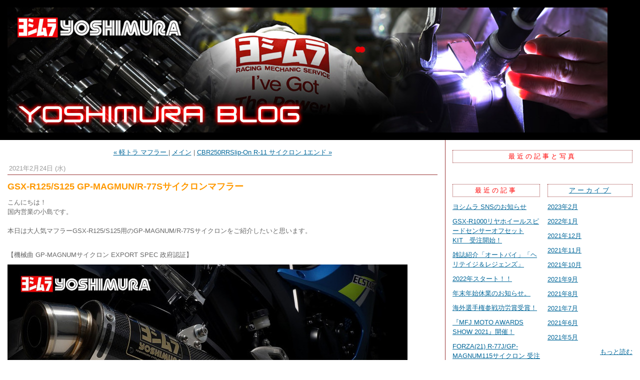

--- FILE ---
content_type: text/html; charset=utf-8
request_url: https://blog.yoshimura-jp.com/yoshimura_blog/2021/02/gsx-r125s125-gp-8e9e.html
body_size: 9370
content:
<!DOCTYPE html PUBLIC "-//W3C//DTD XHTML 1.0 Transitional//EN"
  "http://www.w3.org/TR/xhtml1/DTD/xhtml1-transitional.dtd">
<html xmlns="http://www.w3.org/1999/xhtml" id="sixapart-standard" xmlns:og="http://ogp.me/ns#" xmlns:mixi="http://mixi-platform.com/ns#">
<head>
  <meta http-equiv="Content-Type" content="text/html; charset=utf-8" />
  
  <meta name="keywords" content="ヨシムラジャパン,YOSHIMURA JAPAN,鈴鹿8耐,suzuka8h,8tai" />
  <meta name="description" content="ヨシムラジャパンの公式ブログです。" />
  

  <link rel="stylesheet" href="https://blog.yoshimura-jp.com/yoshimura_blog/styles.css" type="text/css" media="screen" />
  <link rel="stylesheet" href="https://static.lekumo.jp/.shared-tpjbiz/themes/common/print.css" type="text/css" media="print" />
    <link rel="openid2.local_id" href="https://blog.yoshimura-jp.com/" />
  <link rel="openid2.provider" href="http://bb.lekumo.jp/t/app/openid" />
  
    <link rel="alternate" type="application/atom+xml" title="「YOSHIMURA BLOG」のブログ記事 (Atom)" href="https://blog.yoshimura-jp.com/yoshimura_blog/atom.xml" />
  <link rel="alternate" type="application/rss+xml" title="「YOSHIMURA BLOG」のブログ記事 (RSS 1.0)" href="https://blog.yoshimura-jp.com/yoshimura_blog/index.rdf" />
  <link rel="alternate" type="application/rss+xml" title="「YOSHIMURA BLOG」のブログ記事 (RSS 2.0)" href="https://blog.yoshimura-jp.com/yoshimura_blog/rss.xml" />
  


  <title>YOSHIMURA BLOG: GSX-R125/S125 GP-MAGMUN/R-77Sサイクロンマフラー</title>
  <link rel="canonical" href="https://blog.yoshimura-jp.com/yoshimura_blog/2021/02/gsx-r125s125-gp-8e9e.html" />
  <link rel="start" href="https://blog.yoshimura-jp.com/yoshimura_blog/" title="Home" />
  <link rel="prev" href="https://blog.yoshimura-jp.com/yoshimura_blog/2021/02/post-b721.html?no_prefetch=1" title="軽トラ マフラー " />
  <link rel="next" href="https://blog.yoshimura-jp.com/yoshimura_blog/2021/02/post-939a.html?no_prefetch=1" title="CBR250RRSlip-On R-11 サイクロン 1エンド" />
  <link rel="alternate" media="handheld" href="https://blog.yoshimura-jp.com/.m/yoshimura_blog/2021/02/gsx-r125s125-gp-8e9e.html" />
  
  
    <meta property="og:title" content="GSX-R125/S125 GP-MAGMUN/R-77Sサイクロンマフラー" />
  <meta property="og:type" content="article" />
  <meta property="og:description" content="こんにちは！ 国内営業の小島です。 　 本日は大人気マフラーGSX-R125/S..." />
  <meta property="og:url" content="https://blog.yoshimura-jp.com/yoshimura_blog/2021/02/gsx-r125s125-gp-8e9e.html" />
    <meta property="og:image" content="https://blog.yoshimura-jp.com/photos/uncategorized/2021/02/24/gsxr125_gpmagnum_l300_stb_f73.jpg" />
  


  <meta property="og:site_name" content="YOSHIMURA BLOG" />

  
</head>

<body class="layout-timeline">
	
	<div id="container">
		<div id="container-inner" class="pkg">
			
			<!-- banner -->
<div id="banner">
  <div id="banner-inner" class="pkg">
    
    <h1 id="banner-header"><a href="https://blog.yoshimura-jp.com/yoshimura_blog/" accesskey="1">YOSHIMURA BLOG</a></h1>
    <h2 id="banner-description"></h2>
  </div>
</div>

			<div id="pagebody">
				<div id="pagebody-inner" class="pkg">
					<div id="alpha">
						<div id="alpha-inner" class="pkg">
							<!-- content nav -->
<p class="content-nav">
  <a href="https://blog.yoshimura-jp.com/yoshimura_blog/2021/02/post-b721.html">&laquo; 軽トラ マフラー </a> |
  <a href="https://blog.yoshimura-jp.com/yoshimura_blog/">メイン</a>
  | <a href="https://blog.yoshimura-jp.com/yoshimura_blog/2021/02/post-939a.html">CBR250RRSlip-On R-11 サイクロン 1エンド &raquo;</a>
</p>

<!-- entry -->
  <h2 class="date-header">2021年2月24日 (水)</h2>


<div class="entry" id="entry-59343995">
      <h3 class="entry-header">GSX-R125/S125 GP-MAGMUN/R-77Sサイクロンマフラー</h3>
  
  <div class="entry-content">
    <div class="entry-body">
      <p>こんにちは！<br />国内営業の小島です。<br />　<br />本日は大人気マフラーGSX-R125/S125用のGP-MAGNUM/R-77Sサイクロンをご紹介したいと思います。<br />　</p>
<p>【機械曲 GP-MAGNUMサイクロン EXPORT SPEC 政府認証】</p>
<p><img class="asset  asset-image at-xid-photo-57720962" style="width: 800px; height: 566px; display: block;" title="Img_pos_122_2" src="https://blog.yoshimura-jp.com/photos/uncategorized/2021/02/24/img_pos_122_2.jpg" alt="Img_pos_122_2" />　<br />　<br />　<br /> GP-MAGNUMサイクロンは、スーパースポーツデザインや高い基本走行性能を持ったGSX-R125/S125 ABSに、レースで培った<br />ノウハウを投入しDOHCエンジン特有の鋭く吹け上がるエンジンサウンドを感じられるように開発されたマフラーです。</p>
<p><img class="asset  asset-image at-xid-photo-57720954" style="width: 800px; height: 533px; display: block;" title="Gsxr125_gpmagnum_l300_stb_f73" src="https://blog.yoshimura-jp.com/photos/uncategorized/2021/02/24/gsxr125_gpmagnum_l300_stb_f73.jpg" alt="Gsxr125_gpmagnum_l300_stb_f73" />　<br />　<br />　<br />出力特性にもこだわり、ストップ＆ゴーを繰り返すような走りも想定し低回転域のパワー＆トルクアップと高回転域を多用する<br />この排気量クラスでもストレス無く走れるように12,000回転まで気持ちよく伸び続ける出力特性を実現しています。</p>
<p><img class="asset  asset-image at-xid-photo-57721078" style="width: 700px; height: 991px; display: block;" title="1544521507_ee15303da82d75feb318c6_3" src="https://blog.yoshimura-jp.com/photos/uncategorized/2021/02/25/1544521507_ee15303da82d75feb318c6_3.gif" alt="1544521507_ee15303da82d75feb318c6_3" /></p>
<p></p>
<p><br />　<br />　<br />　<br /> シンプルなデザインで軽量化や性能向上を求めたい方には特にオススメです！</p>
<p><img class="asset  asset-image at-xid-photo-57720956" style="width: 800px; height: 533px; display: block;" title="Gsxs125_gpmagnuml300_sc_f73" src="https://blog.yoshimura-jp.com/photos/uncategorized/2021/02/24/gsxs125_gpmagnuml300_sc_f73.jpg" alt="Gsxs125_gpmagnuml300_sc_f73" /><br /> 　<br /> 　<br />　<br />　<br />【機械曲R-77S サイクロン カーボンエンド EXPORT SPEC 政府認証】</p>
<p><img class="asset  asset-image at-xid-photo-57720958" style="width: 800px; height: 566px; display: block;" title="111" src="https://blog.yoshimura-jp.com/photos/uncategorized/2021/02/24/111.jpg" alt="111" />　<br />　<br />　<br />R-77Sサイクロンはカーボンエンドを使用し高級な質感を演出すると共に軽量化を実現したマフラーになります。</p>
<p><img class="asset  asset-image at-xid-photo-57721076" style="width: 800px; height: 533px; display: block;" title="102601" src="https://blog.yoshimura-jp.com/photos/uncategorized/2021/02/25/102601.jpg" alt="102601" />　<br />　<br />　<br />アクセル低開度のコントロール性を犠牲にすることなく性能をアップさせ、ノーマル車両の最高出力が10,000回転で発生するところを、<br />R-77Sサイクロンによりレブリミット（11,500回転）まで力強い加速を続けるエンジン特性に激変させています。</p>
<p><img class="asset  asset-image at-xid-photo-57721079" style="width: 700px; height: 1001px; display: block;" title="1511497738_0c2ac025582d520ab1d16a_2" src="https://blog.yoshimura-jp.com/photos/uncategorized/2021/02/25/1511497738_0c2ac025582d520ab1d16a_2.gif" alt="1511497738_0c2ac025582d520ab1d16a_2" />　<br />　<br />　<br />柔らか味のある歯切れの良い低音サウンドで、軽量化や性能向上を求めたい方には特にオススメです！</p>
<p><img class="asset  asset-image at-xid-photo-57721077" style="width: 800px; height: 533px; display: block;" title="Gsxs125_r77s_smc_f73" src="https://blog.yoshimura-jp.com/photos/uncategorized/2021/02/25/gsxs125_r77s_smc_f73.jpg" alt="Gsxs125_r77s_smc_f73" />　<br />　<br />　<br />皆様からのご注文お待ちしております。<br />　<br />新規ご注文の場合は次回生産分での出荷となりますので、予めご了承ください。<br />　<br />　<br />GSX-R125（18-20 : ABS）、GSX-S125（17-20 : ABS）<br />機械曲 GP-MAGNUMサイクロン EXPORT SPEC 政府認証<br /><a href="https://shop.yoshimura-jp.com/syouhin/syousai.php?id=19170">https://shop.yoshimura-jp.com/syouhin/syousai.php?id=19170</a><br />　<br />GSX-S125（18-20：ABS）、GSX-R125（18-20：ABS）<br />機械曲R-77S サイクロン カーボンエンド EXPORT SPEC 政府認証<br /><a href="https://shop.yoshimura-jp.com/syouhin/syousai.php?id=18559">https://shop.yoshimura-jp.com/syouhin/syousai.php?id=18559</a></p>
    </div>
    
    
  </div>
  <div class="entry-footer">
          <p class="entry-footer-info">
         <span class="separator">|</span> <a class="permalink" href="https://blog.yoshimura-jp.com/yoshimura_blog/2021/02/gsx-r125s125-gp-8e9e.html">個別ページ</a>
      </p>
    
    <!-- post footer links -->
  <p class="entry-footer-share entry-footer-share-buttons">
    <span class="entry-footer-links-fb_like"><iframe src="https://www.facebook.com/v2.12/plugins/like.php?href=https%3A%2F%2Fblog.yoshimura-jp.com%2Fyoshimura_blog%2F2021%2F02%2Fgsx-r125s125-gp-8e9e.html&layout=button_count&show_faces=false&width=95&action=like&size=small&share=false&height=21&appId=163949156979202" width="95" height="21" style="border:none;overflow:hidden" scrolling="no" frameborder="0" allowTransparency="true"></iframe>
</span> <span class="separator">|</span> <span class="entry-footer-links-twitter"><script src="//platform.twitter.com/widgets.js" type="text/javascript"></script>
<a href="//twitter.com/share" class="twitter-share-button"
   data-url="https://blog.yoshimura-jp.com/yoshimura_blog/2021/02/gsx-r125s125-gp-8e9e.html"
   data-text="GSX-R125/S125 GP-MAGMUN/R-77Sサイクロンマフラー">Tweet</a>

</span> <span class="separator">|</span> <span class="entry-footer-links-hatena"><a href="http://b.hatena.ne.jp/entry/https://blog.yoshimura-jp.com/yoshimura_blog/2021/02/gsx-r125s125-gp-8e9e.html" class="hatena-bookmark-button" data-hatena-bookmark-title="GSX-R125/S125 GP-MAGMUN/R-77Sサイクロンマフラー" data-hatena-bookmark-layout="standard" title="このエントリーをはてなブックマークに追加"><img src="https://b.st-hatena.com/images/entry-button/button-only.gif" alt="このエントリーをはてなブックマークに追加" width="20" height="20" style="border: none;" /></a><script type="text/javascript" src="https://b.st-hatena.com/js/bookmark_button.js" charset="utf-8" async="async"></script>
</span>
  </p>


  </div>
</div>





						</div>
					</div>
					<div id="beta">
						<div id="beta-inner" class="pkg">
							<!-- photos -->
<div class="module-recent-photos module">
  <h2 class="module-header">最近の記事と写真</h2>
  <div class="module-content">
    <ul class="module-list">
      
    </ul>
  </div>
</div>

							<!-- bottom -->
<div id="gamma">
  <div id="gamma-inner" class="pkg">
    
            <div class="module-archives module">
    <h2 class="module-header">最近の記事</h2>
    <div class="module-content">
      <ul class="module-list">
                            <li class="module-list-item"><a href="https://blog.yoshimura-jp.com/yoshimura_blog/2023/02/sns-0d05.html">ヨシムラ SNSのお知らせ</a></li>
          
                            <li class="module-list-item"><a href="https://blog.yoshimura-jp.com/yoshimura_blog/2022/01/gsx-r1000kit-cf37.html">GSX-R1000リヤホイールスピードセンサーオフセットKIT　受注開始！</a></li>
          
                            <li class="module-list-item"><a href="https://blog.yoshimura-jp.com/yoshimura_blog/2022/01/post-42a8.html">雑誌紹介「オートバイ」「ヘリテイジ＆レジェンズ」</a></li>
          
                            <li class="module-list-item"><a href="https://blog.yoshimura-jp.com/yoshimura_blog/2022/01/2022-b8df.html">2022年スタート！！</a></li>
          
                            <li class="module-list-item"><a href="https://blog.yoshimura-jp.com/yoshimura_blog/2021/12/post-2f9c.html">年末年始休業のお知らせ。</a></li>
          
                            <li class="module-list-item"><a href="https://blog.yoshimura-jp.com/yoshimura_blog/2021/12/post-ffa2.html">海外選手権参戦功労賞受賞！</a></li>
          
                            <li class="module-list-item"><a href="https://blog.yoshimura-jp.com/yoshimura_blog/2021/12/mfj-7b36.html">『MFJ MOTO AWARDS SHOW 2021』開催！</a></li>
          
                            <li class="module-list-item"><a href="https://blog.yoshimura-jp.com/yoshimura_blog/2021/12/forza21-r-77jgp-3516.html">FORZA(21) R-77J/GP-MAGNUM115サイクロン 受注開始！</a></li>
          
                            <li class="module-list-item"><a href="https://blog.yoshimura-jp.com/yoshimura_blog/2021/12/gsx-s1000slip-o-eee3.html">新型GSX-S1000用Slip-On R-11Sq/R-11サイクロン もうすぐ出荷開始！</a></li>
          
                            <li class="module-list-item"><a href="https://blog.yoshimura-jp.com/yoshimura_blog/2021/12/post-3a23.html">レースベース車両受注受付中</a></li>
          
        
      </ul>
    </div>
  </div>


    
  </div>
</div>

<div id="delta">
  <div id="delta-inner" class="pkg">
              <div class="module-archives module">
    <h2 class="module-header"><a href="https://blog.yoshimura-jp.com/yoshimura_blog/archives.html">アーカイブ</a></h2>
    <div class="module-content">
                                        <ul class="module-list">
                
                <li class="module-list-item"><a href="https://blog.yoshimura-jp.com/yoshimura_blog/2023/02/">2023年2月</a></li>
                
                            
                <li class="module-list-item"><a href="https://blog.yoshimura-jp.com/yoshimura_blog/2022/01/">2022年1月</a></li>
                
                            
                <li class="module-list-item"><a href="https://blog.yoshimura-jp.com/yoshimura_blog/2021/12/">2021年12月</a></li>
                
                            
                <li class="module-list-item"><a href="https://blog.yoshimura-jp.com/yoshimura_blog/2021/11/">2021年11月</a></li>
                
                            
                <li class="module-list-item"><a href="https://blog.yoshimura-jp.com/yoshimura_blog/2021/10/">2021年10月</a></li>
                
                            
                <li class="module-list-item"><a href="https://blog.yoshimura-jp.com/yoshimura_blog/2021/09/">2021年9月</a></li>
                
                            
                <li class="module-list-item"><a href="https://blog.yoshimura-jp.com/yoshimura_blog/2021/08/">2021年8月</a></li>
                
                            
                <li class="module-list-item"><a href="https://blog.yoshimura-jp.com/yoshimura_blog/2021/07/">2021年7月</a></li>
                
                            
                <li class="module-list-item"><a href="https://blog.yoshimura-jp.com/yoshimura_blog/2021/06/">2021年6月</a></li>
                
                            
                <li class="module-list-item"><a href="https://blog.yoshimura-jp.com/yoshimura_blog/2021/05/">2021年5月</a></li>
                            </ul>
                                  <p class="module-more"><a href="https://blog.yoshimura-jp.com/yoshimura_blog/archives.html">もっと読む</a></p>
                
                
            
    </div>
  </div>


    
    
  </div>
</div>

						</div>
					</div>
				</div>
			</div>
			
		</div>
	</div>
	
<script type="text/javascript" id="stats-script">
  var done_stats_script = done_stats_script || 0;
  (function() {
    if (done_stats_script) return;
    var extra_happy = Math.floor(1000000000 * Math.random());
    document.write('<img src="https://bb.lekumo.jp/t/stats?blog_id=214978&amp;entry_id=59343995&amp;user_id=409608&amp;page=' + escape(location.href) + '&amp;referrer=' + escape(document.referrer) + '&amp;i=' + extra_happy + '" width="1" height="1" alt="" style="position: absolute; top: 0; left: 0;" />');
  })();
  (function(i,s,o,g,r,a,m){i['GoogleAnalyticsObject']=r;i[r]=i[r]||function(){
  (i[r].q=i[r].q||[]).push(arguments)},i[r].l=1*new Date();a=s.createElement(o),
  m=s.getElementsByTagName(o)[0];a.async=1;a.src=g;m.parentNode.insertBefore(a,m)
  })(window,document,'script','//www.google-analytics.com/analytics.js','ga');

  ga('create', 'UA-16148083-6', 'auto');
  ga('send', 'pageview');

  var _lara_site_id = 1513;
  (function() {
    if (done_stats_script) return;
    var ra = document.createElement('script'); ra.type = 'text/javascript'; ra.async = true;
    ra.src = 'https://analytics.lekumo.jp/ranking.js';
    var s = document.getElementById('stats-script'); s.parentNode.insertBefore(ra, s);
  })();

  done_stats_script++;
</script>





<script>
  var _lbbSwitchViewInfo = {
    baseURL: 'https://blog.yoshimura-jp.com/yoshimura_blog/',
    title: 'スマートフォン表示に切り替え'
  };
</script>
<script type="text/javascript" src="/.shared/themes/common/switch-view.js"></script>

</body>
</html>


--- FILE ---
content_type: text/css
request_url: https://blog.yoshimura-jp.com/yoshimura_blog/styles.css
body_size: 3406
content:
/* Base */
@import url(https://static.lekumo.jp/.shared-tpjbiz/themes/common/base-weblog.css);




/* Theme */
/* general page elements */

a
{
  text-decoration: underline;
  
}

a:link { color: #006699; }
a:visited { color: #666666; }
a:hover { color: #FF0000; }
a:active { color: #6699CC; }


/* layout */

body
{
  margin: 0;
  color: #666666;
  background: #FFFFFF;
  font-family: 'MS PGothic', 'Hiragino Kaku Gothic Pro W3', Osaka, sans-serif;
  font-weight: normal;
  font-size: small;
  line-height: 150%;
}

#container { position: static; }

#container-inner
{
  position: static;
  border: 0;
  background: #FFFFFF;
}

#banner
{
  border: 0;
  /* no ie mac \*/ height: 1%; /* ie win 5.5, 6 win */
  color: #FFFFFF;
  background: #000000;
  text-align: center;
  font-family: 'MS PGothic', 'Hiragino Kaku Gothic Pro W3', Osaka, sans-serif;
}

#banner-inner { padding: 15px; }

#banner a
{
  color: #FFFFFF;
  text-decoration: none;
}

#banner-header
{
  margin: 0.25em 0;
  font-size: x-large;
  font-weight: bold;
  
  
}

#banner-description
{
  margin: 0.25em 0;
  font-size: small;
}

  /* banner image */

  #banner
  {
    height: 280px;
    background-image: url("https://blog.yoshimura-jp.com/yoshimura_blog/2020-04_yoshimura-blog.jpg");
    background-position: 15px 15px;
    background-repeat: no-repeat;
    text-align: left;
  }

  #banner-inner { overflow: visible; padding: 0; }

  #banner-header
  {
    position: absolute;
    left: 0;
    top: 0;
    width: 100%;
    height: 100%;
    margin: 0;
    padding: 0;
  }

  #banner-header a
  {
    display: block;
    left: 0;
    top: 0;
    height: 280px;
    text-indent: -1000em;
  }

  #banner-description
  {
    overflow: hidden;
    width: 0;
    height: 0;
    margin: 0;
    padding: 0;
    text-indent: -1000em;
  }



/* default to artistic/calendar/timeline layout */

#container
{
  width: auto;
}

.layout-artistic #alpha,
.layout-calendar #alpha
{
  
      display: block;
    float: none;
    width: auto;
    margin-right: 465px;
  
}

.layout-artistic #alpha-inner,
.layout-calendar #alpha-inner,
.layout-timeline #alpha-inner
{
  border: 0;
  padding: 15px 15px 15px 15px;
  background: #FFFFFF;
}

.layout-artistic #beta,
.layout-calendar #beta
{
  width: 465px;
      display: block;
    position: absolute;
    float: none;
    right: 0;
    top: 0;
  
}

.layout-artistic #beta-inner,
.layout-calendar #beta-inner,
.layout-timeline #beta-inner
{
  border-left: 1px solid #993333;
  padding: 15px 15px 15px 14px;
  background: #FFFFFF;
}

/* in artistic/calendar/timeline layouts, #gamma and #delta are inside #beta */

#beta #gamma, #beta #delta { width: 210px; margin: 15px 0; }
#beta #gamma-inner, #beta #delta-inner { padding: 0; }


/* content */

.content-nav { margin-top: 0; }

.date-header,
.trackbacks-header,
.comments-header,
.comments-open-header,
.archive-header
{
  margin: 0 0 10px 0;
  border-bottom: 1px solid #993333;
  padding: 3px;
  color: #999999;
  font-family: Arial, sans-serif;
  font-size: small;
  text-align: left;
  
  
  
}

.entry-header
{
  margin: 1px 0 10px 0;
  border: 0;
  
  color: #FF9900;
  font-family: 'MS PGothic', 'Hiragino Kaku Gothic Pro W3', Osaka, sans-serif;
  font-size: large;
  line-height: normal;
  text-align: left;
  font-weight: bold;
  
  
}

.entry-header a
{
  text-decoration: none;
  font-weight: bold;
}

.entry-header a:link { color: #FF9900; }
.entry-header a:visited { color: #FF9900; }
.entry-header a:hover { color: #FF9900; }
.entry-header a:active { color: #FF9900; }

.entry-content,
.entry-footer,
.trackbacks-info,
.trackback-content,
.comments-info,
.comment-content,
.comments-open-content,
.comments-open-footer,
.comments-closed,
.archive-content
{
  margin: 10px 0;
}

.entry-content p { text-align: left; }

.entry-footer,
.trackback-footer,
.comment-footer
{
  margin: 0 0 10px 0;
  border-top: 1px dotted #999999;
  padding: 3px;
  color: #FF9900;
  font-family: 'MS PMincho', 'Hiragino Mincho Pro W3', serif;
  font-size: x-small;
  line-height: normal;
  text-align: left;
  
  
  
}

#comment-author, #comment-email, #comment-url, #comment-text
{
  width: 80%;
}

/* fixes bug in ie win */
img.image-full
{
  width: 320px;
}


/* modules */



.module-header
{
  margin: 5px 0;
  border: 1px dotted #993333;
  padding: 3px;
  color: #FF0000;
  font-family: 'MS Gothic', 'OsakaMono', Osaka, sans-serif;
  font-size: small;
  line-height: normal;
  
  
  
  letter-spacing: .3em;
  text-align: center;
}

.module-content
{
  margin: 5px 0 20px 0;
  color: #999999;
  font-family: 'MS PGothic', 'Hiragino Kaku Gothic Pro W3', Osaka, sans-serif;
  font-size: small;
  line-height: 150%;
  
  
  
  text-align: left;
}

.module-list { margin: 0; }
.module-list-item { margin: 10px 0; }
.typelist-thumbnailed .module-list-item { margin: 10px 0; }

.module img,
.module-photo img
{
  border: 5px solid #FFFFFF;
}

.module-photo .module-content
{
  text-align: left;
}

.module-powered { text-align: left; }

.module-calendar .module-header
{
  color: #FF0000;
  font-family: 'MS Gothic', 'OsakaMono', Osaka, sans-serif;
  font-size: small;
  border: 1px dotted #993333;
  text-align: center;
  
  
  
  padding: 3px;
  letter-spacing: .3em;
}

.module-calendar th,
.module-calendar td
{
  text-align: center;
  font-weight: normal;
}

.typelist-thumbnail img { margin: 0; }

.module-featured-photo { margin-bottom: 5px; }
.module-featured-photo .module-content img { width: 420px; }

.module-recent-photos .module-content { padding: 2px 0 0 0; }
.module-recent-photos .module-list { margin: 0; }

.module-recent-photos .module-list-item
{
  width: 70px; /* ie mac fix */
  height: 70px; /* for appearance with varying image border widths */
  margin: 0 2px 2px 0;
}

.module-tipjar-r2 .tipjar-button
{
      float: left;
  
}


/* moblog1 tweaks */

      .layout-moblog1 #container
    {
      width: auto;
    }
  

  .layout-moblog1 #alpha
  {
    width: 200px;
          display: block;
      position: absolute;
      float: none;
      left: 0;
      top: 0;
    
  }

  .layout-moblog1 #alpha-inner
  {
    border-right: 1px solid #993333;
    padding: 15px 14px 15px 15px;
    background: #FFFFFF;
  }

  .layout-moblog1 #beta
  {
    
          display: block;
      float: none;
      width: auto;
      margin-left: 200px;
      margin-right: 200px;
    
  }

  .layout-moblog1 #beta-inner
  {
    border: 0;
    padding: 15px 15px 15px 15px;
    background: #FFFFFF;
  }

  .layout-moblog1 #gamma
  {
    width: 200px;
          display: block;
      position: absolute;
      float: none;
      right: 0;
      top: 0;
    
  }

  .layout-moblog1 #gamma-inner
  {
    border-left: 1px solid #993333;
    padding: 15px 15px 15px 14px;
    background: #FFFFFF;
  }


/* moblog2 tweaks */

      .layout-moblog2 #container
    {
      width: auto;
    }
  

  .layout-moblog2 #alpha
  {
    width: 100px;
          display: block;
      position: absolute;
      float: none;
      left: 0;
      top: 0;
    
  }

  .layout-moblog2 #alpha-inner
  {
    border-right: 1px solid #993333;
    padding: 15px 14px 15px 15px;
    background: #FFFFFF;
  }

  .layout-moblog2 #beta
  {
    
          display: block;
      float: none;
      width: auto;
      margin-left: 100px;
      margin-right: 330px;
    
  }

  .layout-moblog2 #beta-inner
  {
    border: 0;
    padding: 15px 15px 15px 15px;
    background: #FFFFFF;
  }

  .layout-moblog2 #gamma
  {
    width: 190px;
          display: block;
      position: absolute;
      float: none;
      right: 140px;
      top: 0;
    
  }

  .layout-moblog2 #gamma-inner
  {
    border-left: 1px solid #993333;
    padding: 15px 15px 15px 14px;
    background: #FFFFFF;
  }

  .layout-moblog2 #delta
  {
    width: 140px;
          display: block;
      position: absolute;
      float: none;
      right: 0;
      top: 0;
    
  }

  .layout-moblog2 #delta-inner
  {
    border-left: 1px solid #993333;
    padding: 15px 15px 15px 14px;
    background: #FFFFFF;
  }

  .layout-moblog2 .module-photo img { width: 100px; height: auto; }


/* timeline tweaks */

  .layout-timeline #alpha
  {
    
          display: block;
      float: none;
      width: auto;
      margin-right: 390px;
    
  }

  .layout-timeline #beta
  {
    width: 390px;
          display: block;
      position: absolute;
      float: none;
      right: 0;
      top: 0;
    
  }

  .layout-timeline #beta #gamma { width: 175px; }
  .layout-timeline #beta #delta { width: 170px; }


/* one-column tweaks */

  .layout-one-column #container
  {
    width: auto;
  }

  .layout-one-column #alpha
  {
    display: block;
    float: none;
    width: auto;
  }

  .layout-one-column #alpha-inner
  {
    border: 0;
    padding: 15px 15px 15px 15px;
    background: #FFFFFF;
  }


/* two-column-left tweaks */

  .layout-two-column-left #container
  {
    width: auto;
  }

  .layout-two-column-left #alpha
  {
    width: 200px;
          display: block;
      position: absolute;
      float: none;
      left: 0;
      top: 0;
    
  }

  .layout-two-column-left #alpha-inner
  {
    border-right: 1px solid #993333;
    padding: 15px 14px 15px 15px;
    background: #FFFFFF;
  }

  .layout-two-column-left #beta
  {
    
          display: block;
      float: none;
      width: auto;
      margin-left: 200px;
    
  }

  .layout-two-column-left #beta-inner
  {
    border: 0;
    padding: 15px 15px 15px 15px;
    background: #FFFFFF;
  }


/* two-column-right tweaks */

  .layout-two-column-right #container
  {
    width: auto;
  }

  .layout-two-column-right #alpha
  {
    
          display: block;
      float: none;
      width: auto;
      margin-right: 200px;
    
  }

  .layout-two-column-right #alpha-inner
  {
    border: 0;
    padding: 15px 15px 15px 15px;
    background: #FFFFFF;
  }

  .layout-two-column-right #beta
  {
    width: 200px;
          display: block;
      position: absolute;
      float: none;
      right: 0;
      top: 0;
    
  }

  .layout-two-column-right #beta-inner
  {
    border-left: 1px solid #993333;
    padding: 15px 15px 15px 14px;
    background: #FFFFFF;
  }


/* three-column tweaks */

  .layout-three-column #container
  {
    width: auto;
  }

  .layout-three-column #alpha
  {
    width: 200px;
          display: block;
      position: absolute;
      float: none;
      left: 0;
      top: 0;
    
  }

  .layout-three-column #alpha-inner
  {
    border-right: 1px solid #993333;
    padding: 15px 14px 15px 15px;
    background: #FFFFFF;
  }

  .layout-three-column #beta
  {
    
          display: block;
      float: none;
      width: auto;
      margin-left: 200px;
      margin-right: 200px;
    
  }

  .layout-three-column #beta-inner
  {
    border: 0;
    padding: 15px 15px 15px 15px;
    background: #FFFFFF;
  }

  .layout-three-column #gamma
  {
    width: 200px;
          display: block;
      position: absolute;
      float: none;
      right: 0;
      top: 0;
    
  }

  .layout-three-column #gamma-inner
  {
    border-left: 1px solid #993333;
    padding: 15px 15px 15px 14px;
    background: #FFFFFF;
  }


/* three-column-right tweaks */

  .layout-three-column-right #container
  {
    width: auto;
  }

  .layout-three-column-right #alpha
  {
    
          display: block;
      float: none;
      width: auto;
      margin-right: 400px;
    
  }

  .layout-three-column-right #alpha-inner
  {
    border: 0;
    padding: 15px 15px 15px 15px;
    background: #FFFFFF;
  }

  .layout-three-column-right #beta
  {
    width: 200px;
          display: block;
      position: absolute;
      float: none;
      right: 200px;
      top: 0;
    
  }

  .layout-three-column-right #beta-inner
  {
    border-right: 1px solid #993333;
    padding: 15px 14px 15px 15px;
    background: #FFFFFF;
  }

  .layout-three-column-right #gamma
  {
    width: 200px;
          display: block;
      position: absolute;
      float: none;
      right: 0;
      top: 0;
    
  }

  .layout-three-column-right #gamma-inner
  {
    border-left: 1px solid #993333;
    padding: 15px 15px 15px 14px;
    background: #FFFFFF;
  }


/* Custom */
/*
カスタムCSSについて

TypePadのブログをカスタマイズする、代表的なCSS指定は、コメントアウトとして記述されています。コメントアウトを解除することで、CSS指定を有効にすることができます。TypePadのカスタムCSS講座も参照ください。
http://www.sixapart.jp/typepad/inside/2005/12/001261.html
http://support.typepad.jp/cgi-bin/typepad_jp.cfg/php/enduser/std_adp.php?p_faqid=373

CSSの詳しい記述方法については、WEBサイトや書籍などを、参考にしてください。
*/

/*
指定しているのにうまくいかない場合

CSSセレクタの個別性が原因でうまく指定が反映されない可能性があります。セレクタの個別性順序は以下のようになります。

*         { color: black; }
span        { color: blue; }
p span      { color: green; }
span.memo   { color: red; }
span#memo { color: gray; }

の場合、<p><span class="memo" id="memo">サンプル</span></p>の『サンプル』という文字は上記セレクタの順序がちがっても、グレーになります。
指定が反映されない原因が、セレクタの個別性かどうか確認するには、優先させたいプロパティの値のあとに、! important と追加して指定してみてください。

例)

span { color: red ! important; }

*/



/* ブログのバナー背景部分に画像を指定 */
/* 

div#banner
{
  background-image: url(http://example.typepad.jp/sample_design/myimages/background.jpg);
  background-repeat: no-repeat;
  background-position: center;
  text-align: right;
}

*/

/* バナー部分の中身 */
/*
div#banner-inner {}
div#banner-inner h1#banner-header {}
div#banner-inner h2#banner-description {}
*/

/* ページの各部分の指定 */
/* 詳しくは http://support.typepad.jp/cgi-bin/typepad_jp.cfg/php/enduser/std_adp.php?p_faqid=374 */
/*
body {}
div#container {}
div#container div#container-inner {}

div#pagebody {}
div#pagebody div#pagebody-inner {}

div.entry {}
div.entry h3.entry-header {}
div.entry div.entry-content {}
div.entry div.entry-content div.entry-body {}
div.entry p.entry-footer {}
*/

/* レイアウト毎に異なる指定 */
/* １カラム */
/*
body.layout-one-column div#alpha {}
body.layout-one-column div#alpha-inner {}
*/
/* ２カラム （左サイドバー = alpha | 本文 = beta） */
/*
body.layout-two-column-left div#alpha {}
body.layout-two-column-left div#alpha-inner {}
body.layout-two-column-left div#beta {}
body.layout-two-column-left div#beta-inner {}
*/

/* ２カラム （本文 = alpha | 右サイドバー = beta） */
/*
body.layout-two-column-right div#alpha {}
body.layout-two-column-right div#alpha-inner {}
body.layout-two-column-right div#beta {}
body.layout-two-column-right div#beta-inner {}
*/

/* ３カラム （左サイドバー = alpha | 本文 = beta | 右サイドバー = gamma) */
/*
body.layout-three-column div#alpha {}
body.layout-three-column div#alpha-inner {}
body.layout-three-column div#beta {}
body.layout-three-column div#beta-inner {}
body.layout-three-column div#gamma {}
body.layout-three-column div#gamma-inner {}
*/

/* サイドバー・モジュールの指定 */
/*
div.module {}
div.module h2.module-header {}
div.module div.module-content {}
div.module-content ul.module-list {}
div.module-content ul.module-list li.module-list-item {}
*/








--- FILE ---
content_type: text/plain
request_url: https://www.google-analytics.com/j/collect?v=1&_v=j102&a=185821489&t=pageview&_s=1&dl=https%3A%2F%2Fblog.yoshimura-jp.com%2Fyoshimura_blog%2F2021%2F02%2Fgsx-r125s125-gp-8e9e.html&ul=en-us%40posix&dt=YOSHIMURA%20BLOG%3A%20GSX-R125%2FS125%20GP-MAGMUN%2FR-77S%E3%82%B5%E3%82%A4%E3%82%AF%E3%83%AD%E3%83%B3%E3%83%9E%E3%83%95%E3%83%A9%E3%83%BC&sr=1280x720&vp=1280x720&_u=IEBAAEABAAAAACAAI~&jid=1057811900&gjid=1717397924&cid=1906118648.1768838401&tid=UA-16148083-6&_gid=1649332840.1768838401&_r=1&_slc=1&z=170951220
body_size: -452
content:
2,cG-VJG3NC7Z54